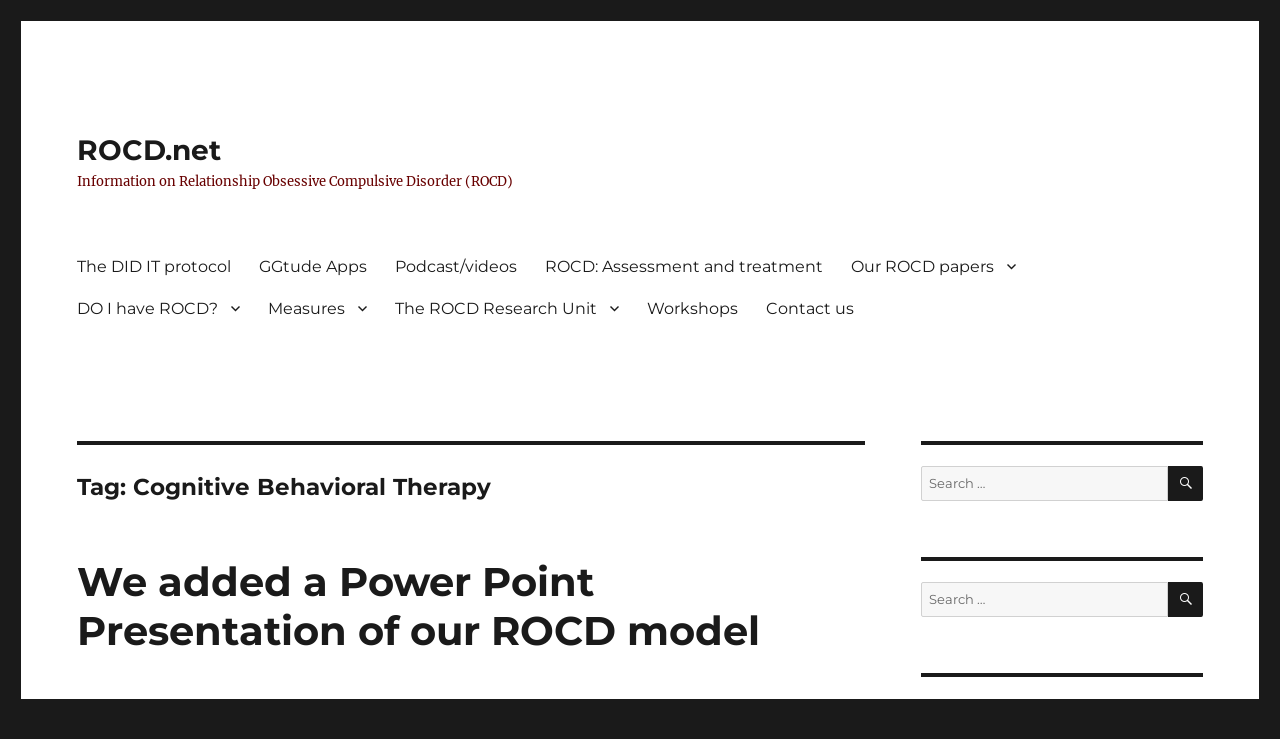

--- FILE ---
content_type: text/html; charset=UTF-8
request_url: https://rocd.net/tag/cognitive-behavioral-therapy/page/4/
body_size: 12952
content:
<!DOCTYPE html>
<html lang="en" class="no-js">
<head>
	<meta charset="UTF-8">
	<meta name="viewport" content="width=device-width, initial-scale=1.0">
	<link rel="profile" href="https://gmpg.org/xfn/11">
		<script type="a35ae6b5a729a8a84a12d36b-text/javascript">(function(html){html.className = html.className.replace(/\bno-js\b/,'js')})(document.documentElement);</script>
<title>Cognitive Behavioral Therapy &#8211; Page 4 &#8211; ROCD.net</title>
<meta name='robots' content='max-image-preview:large' />
	<style>img:is([sizes="auto" i], [sizes^="auto," i]) { contain-intrinsic-size: 3000px 1500px }</style>
	<link rel="alternate" type="application/rss+xml" title="ROCD.net &raquo; Feed" href="https://rocd.net/feed/" />
<link rel="alternate" type="application/rss+xml" title="ROCD.net &raquo; Cognitive Behavioral Therapy Tag Feed" href="https://rocd.net/tag/cognitive-behavioral-therapy/feed/" />
<script type="a35ae6b5a729a8a84a12d36b-text/javascript">
window._wpemojiSettings = {"baseUrl":"https:\/\/s.w.org\/images\/core\/emoji\/16.0.1\/72x72\/","ext":".png","svgUrl":"https:\/\/s.w.org\/images\/core\/emoji\/16.0.1\/svg\/","svgExt":".svg","source":{"concatemoji":"https:\/\/rocd.net\/wp-includes\/js\/wp-emoji-release.min.js?ver=6.8.3"}};
/*! This file is auto-generated */
!function(s,n){var o,i,e;function c(e){try{var t={supportTests:e,timestamp:(new Date).valueOf()};sessionStorage.setItem(o,JSON.stringify(t))}catch(e){}}function p(e,t,n){e.clearRect(0,0,e.canvas.width,e.canvas.height),e.fillText(t,0,0);var t=new Uint32Array(e.getImageData(0,0,e.canvas.width,e.canvas.height).data),a=(e.clearRect(0,0,e.canvas.width,e.canvas.height),e.fillText(n,0,0),new Uint32Array(e.getImageData(0,0,e.canvas.width,e.canvas.height).data));return t.every(function(e,t){return e===a[t]})}function u(e,t){e.clearRect(0,0,e.canvas.width,e.canvas.height),e.fillText(t,0,0);for(var n=e.getImageData(16,16,1,1),a=0;a<n.data.length;a++)if(0!==n.data[a])return!1;return!0}function f(e,t,n,a){switch(t){case"flag":return n(e,"\ud83c\udff3\ufe0f\u200d\u26a7\ufe0f","\ud83c\udff3\ufe0f\u200b\u26a7\ufe0f")?!1:!n(e,"\ud83c\udde8\ud83c\uddf6","\ud83c\udde8\u200b\ud83c\uddf6")&&!n(e,"\ud83c\udff4\udb40\udc67\udb40\udc62\udb40\udc65\udb40\udc6e\udb40\udc67\udb40\udc7f","\ud83c\udff4\u200b\udb40\udc67\u200b\udb40\udc62\u200b\udb40\udc65\u200b\udb40\udc6e\u200b\udb40\udc67\u200b\udb40\udc7f");case"emoji":return!a(e,"\ud83e\udedf")}return!1}function g(e,t,n,a){var r="undefined"!=typeof WorkerGlobalScope&&self instanceof WorkerGlobalScope?new OffscreenCanvas(300,150):s.createElement("canvas"),o=r.getContext("2d",{willReadFrequently:!0}),i=(o.textBaseline="top",o.font="600 32px Arial",{});return e.forEach(function(e){i[e]=t(o,e,n,a)}),i}function t(e){var t=s.createElement("script");t.src=e,t.defer=!0,s.head.appendChild(t)}"undefined"!=typeof Promise&&(o="wpEmojiSettingsSupports",i=["flag","emoji"],n.supports={everything:!0,everythingExceptFlag:!0},e=new Promise(function(e){s.addEventListener("DOMContentLoaded",e,{once:!0})}),new Promise(function(t){var n=function(){try{var e=JSON.parse(sessionStorage.getItem(o));if("object"==typeof e&&"number"==typeof e.timestamp&&(new Date).valueOf()<e.timestamp+604800&&"object"==typeof e.supportTests)return e.supportTests}catch(e){}return null}();if(!n){if("undefined"!=typeof Worker&&"undefined"!=typeof OffscreenCanvas&&"undefined"!=typeof URL&&URL.createObjectURL&&"undefined"!=typeof Blob)try{var e="postMessage("+g.toString()+"("+[JSON.stringify(i),f.toString(),p.toString(),u.toString()].join(",")+"));",a=new Blob([e],{type:"text/javascript"}),r=new Worker(URL.createObjectURL(a),{name:"wpTestEmojiSupports"});return void(r.onmessage=function(e){c(n=e.data),r.terminate(),t(n)})}catch(e){}c(n=g(i,f,p,u))}t(n)}).then(function(e){for(var t in e)n.supports[t]=e[t],n.supports.everything=n.supports.everything&&n.supports[t],"flag"!==t&&(n.supports.everythingExceptFlag=n.supports.everythingExceptFlag&&n.supports[t]);n.supports.everythingExceptFlag=n.supports.everythingExceptFlag&&!n.supports.flag,n.DOMReady=!1,n.readyCallback=function(){n.DOMReady=!0}}).then(function(){return e}).then(function(){var e;n.supports.everything||(n.readyCallback(),(e=n.source||{}).concatemoji?t(e.concatemoji):e.wpemoji&&e.twemoji&&(t(e.twemoji),t(e.wpemoji)))}))}((window,document),window._wpemojiSettings);
</script>
<style id='wp-emoji-styles-inline-css'>

	img.wp-smiley, img.emoji {
		display: inline !important;
		border: none !important;
		box-shadow: none !important;
		height: 1em !important;
		width: 1em !important;
		margin: 0 0.07em !important;
		vertical-align: -0.1em !important;
		background: none !important;
		padding: 0 !important;
	}
</style>
<link rel='stylesheet' id='wp-block-library-css' href='https://rocd.net/wp-includes/css/dist/block-library/style.min.css?ver=6.8.3' media='all' />
<style id='wp-block-library-theme-inline-css'>
.wp-block-audio :where(figcaption){color:#555;font-size:13px;text-align:center}.is-dark-theme .wp-block-audio :where(figcaption){color:#ffffffa6}.wp-block-audio{margin:0 0 1em}.wp-block-code{border:1px solid #ccc;border-radius:4px;font-family:Menlo,Consolas,monaco,monospace;padding:.8em 1em}.wp-block-embed :where(figcaption){color:#555;font-size:13px;text-align:center}.is-dark-theme .wp-block-embed :where(figcaption){color:#ffffffa6}.wp-block-embed{margin:0 0 1em}.blocks-gallery-caption{color:#555;font-size:13px;text-align:center}.is-dark-theme .blocks-gallery-caption{color:#ffffffa6}:root :where(.wp-block-image figcaption){color:#555;font-size:13px;text-align:center}.is-dark-theme :root :where(.wp-block-image figcaption){color:#ffffffa6}.wp-block-image{margin:0 0 1em}.wp-block-pullquote{border-bottom:4px solid;border-top:4px solid;color:currentColor;margin-bottom:1.75em}.wp-block-pullquote cite,.wp-block-pullquote footer,.wp-block-pullquote__citation{color:currentColor;font-size:.8125em;font-style:normal;text-transform:uppercase}.wp-block-quote{border-left:.25em solid;margin:0 0 1.75em;padding-left:1em}.wp-block-quote cite,.wp-block-quote footer{color:currentColor;font-size:.8125em;font-style:normal;position:relative}.wp-block-quote:where(.has-text-align-right){border-left:none;border-right:.25em solid;padding-left:0;padding-right:1em}.wp-block-quote:where(.has-text-align-center){border:none;padding-left:0}.wp-block-quote.is-large,.wp-block-quote.is-style-large,.wp-block-quote:where(.is-style-plain){border:none}.wp-block-search .wp-block-search__label{font-weight:700}.wp-block-search__button{border:1px solid #ccc;padding:.375em .625em}:where(.wp-block-group.has-background){padding:1.25em 2.375em}.wp-block-separator.has-css-opacity{opacity:.4}.wp-block-separator{border:none;border-bottom:2px solid;margin-left:auto;margin-right:auto}.wp-block-separator.has-alpha-channel-opacity{opacity:1}.wp-block-separator:not(.is-style-wide):not(.is-style-dots){width:100px}.wp-block-separator.has-background:not(.is-style-dots){border-bottom:none;height:1px}.wp-block-separator.has-background:not(.is-style-wide):not(.is-style-dots){height:2px}.wp-block-table{margin:0 0 1em}.wp-block-table td,.wp-block-table th{word-break:normal}.wp-block-table :where(figcaption){color:#555;font-size:13px;text-align:center}.is-dark-theme .wp-block-table :where(figcaption){color:#ffffffa6}.wp-block-video :where(figcaption){color:#555;font-size:13px;text-align:center}.is-dark-theme .wp-block-video :where(figcaption){color:#ffffffa6}.wp-block-video{margin:0 0 1em}:root :where(.wp-block-template-part.has-background){margin-bottom:0;margin-top:0;padding:1.25em 2.375em}
</style>
<style id='classic-theme-styles-inline-css'>
/*! This file is auto-generated */
.wp-block-button__link{color:#fff;background-color:#32373c;border-radius:9999px;box-shadow:none;text-decoration:none;padding:calc(.667em + 2px) calc(1.333em + 2px);font-size:1.125em}.wp-block-file__button{background:#32373c;color:#fff;text-decoration:none}
</style>
<style id='global-styles-inline-css'>
:root{--wp--preset--aspect-ratio--square: 1;--wp--preset--aspect-ratio--4-3: 4/3;--wp--preset--aspect-ratio--3-4: 3/4;--wp--preset--aspect-ratio--3-2: 3/2;--wp--preset--aspect-ratio--2-3: 2/3;--wp--preset--aspect-ratio--16-9: 16/9;--wp--preset--aspect-ratio--9-16: 9/16;--wp--preset--color--black: #000000;--wp--preset--color--cyan-bluish-gray: #abb8c3;--wp--preset--color--white: #fff;--wp--preset--color--pale-pink: #f78da7;--wp--preset--color--vivid-red: #cf2e2e;--wp--preset--color--luminous-vivid-orange: #ff6900;--wp--preset--color--luminous-vivid-amber: #fcb900;--wp--preset--color--light-green-cyan: #7bdcb5;--wp--preset--color--vivid-green-cyan: #00d084;--wp--preset--color--pale-cyan-blue: #8ed1fc;--wp--preset--color--vivid-cyan-blue: #0693e3;--wp--preset--color--vivid-purple: #9b51e0;--wp--preset--color--dark-gray: #1a1a1a;--wp--preset--color--medium-gray: #686868;--wp--preset--color--light-gray: #e5e5e5;--wp--preset--color--blue-gray: #4d545c;--wp--preset--color--bright-blue: #007acc;--wp--preset--color--light-blue: #9adffd;--wp--preset--color--dark-brown: #402b30;--wp--preset--color--medium-brown: #774e24;--wp--preset--color--dark-red: #640c1f;--wp--preset--color--bright-red: #ff675f;--wp--preset--color--yellow: #ffef8e;--wp--preset--gradient--vivid-cyan-blue-to-vivid-purple: linear-gradient(135deg,rgba(6,147,227,1) 0%,rgb(155,81,224) 100%);--wp--preset--gradient--light-green-cyan-to-vivid-green-cyan: linear-gradient(135deg,rgb(122,220,180) 0%,rgb(0,208,130) 100%);--wp--preset--gradient--luminous-vivid-amber-to-luminous-vivid-orange: linear-gradient(135deg,rgba(252,185,0,1) 0%,rgba(255,105,0,1) 100%);--wp--preset--gradient--luminous-vivid-orange-to-vivid-red: linear-gradient(135deg,rgba(255,105,0,1) 0%,rgb(207,46,46) 100%);--wp--preset--gradient--very-light-gray-to-cyan-bluish-gray: linear-gradient(135deg,rgb(238,238,238) 0%,rgb(169,184,195) 100%);--wp--preset--gradient--cool-to-warm-spectrum: linear-gradient(135deg,rgb(74,234,220) 0%,rgb(151,120,209) 20%,rgb(207,42,186) 40%,rgb(238,44,130) 60%,rgb(251,105,98) 80%,rgb(254,248,76) 100%);--wp--preset--gradient--blush-light-purple: linear-gradient(135deg,rgb(255,206,236) 0%,rgb(152,150,240) 100%);--wp--preset--gradient--blush-bordeaux: linear-gradient(135deg,rgb(254,205,165) 0%,rgb(254,45,45) 50%,rgb(107,0,62) 100%);--wp--preset--gradient--luminous-dusk: linear-gradient(135deg,rgb(255,203,112) 0%,rgb(199,81,192) 50%,rgb(65,88,208) 100%);--wp--preset--gradient--pale-ocean: linear-gradient(135deg,rgb(255,245,203) 0%,rgb(182,227,212) 50%,rgb(51,167,181) 100%);--wp--preset--gradient--electric-grass: linear-gradient(135deg,rgb(202,248,128) 0%,rgb(113,206,126) 100%);--wp--preset--gradient--midnight: linear-gradient(135deg,rgb(2,3,129) 0%,rgb(40,116,252) 100%);--wp--preset--font-size--small: 13px;--wp--preset--font-size--medium: 20px;--wp--preset--font-size--large: 36px;--wp--preset--font-size--x-large: 42px;--wp--preset--spacing--20: 0.44rem;--wp--preset--spacing--30: 0.67rem;--wp--preset--spacing--40: 1rem;--wp--preset--spacing--50: 1.5rem;--wp--preset--spacing--60: 2.25rem;--wp--preset--spacing--70: 3.38rem;--wp--preset--spacing--80: 5.06rem;--wp--preset--shadow--natural: 6px 6px 9px rgba(0, 0, 0, 0.2);--wp--preset--shadow--deep: 12px 12px 50px rgba(0, 0, 0, 0.4);--wp--preset--shadow--sharp: 6px 6px 0px rgba(0, 0, 0, 0.2);--wp--preset--shadow--outlined: 6px 6px 0px -3px rgba(255, 255, 255, 1), 6px 6px rgba(0, 0, 0, 1);--wp--preset--shadow--crisp: 6px 6px 0px rgba(0, 0, 0, 1);}:where(.is-layout-flex){gap: 0.5em;}:where(.is-layout-grid){gap: 0.5em;}body .is-layout-flex{display: flex;}.is-layout-flex{flex-wrap: wrap;align-items: center;}.is-layout-flex > :is(*, div){margin: 0;}body .is-layout-grid{display: grid;}.is-layout-grid > :is(*, div){margin: 0;}:where(.wp-block-columns.is-layout-flex){gap: 2em;}:where(.wp-block-columns.is-layout-grid){gap: 2em;}:where(.wp-block-post-template.is-layout-flex){gap: 1.25em;}:where(.wp-block-post-template.is-layout-grid){gap: 1.25em;}.has-black-color{color: var(--wp--preset--color--black) !important;}.has-cyan-bluish-gray-color{color: var(--wp--preset--color--cyan-bluish-gray) !important;}.has-white-color{color: var(--wp--preset--color--white) !important;}.has-pale-pink-color{color: var(--wp--preset--color--pale-pink) !important;}.has-vivid-red-color{color: var(--wp--preset--color--vivid-red) !important;}.has-luminous-vivid-orange-color{color: var(--wp--preset--color--luminous-vivid-orange) !important;}.has-luminous-vivid-amber-color{color: var(--wp--preset--color--luminous-vivid-amber) !important;}.has-light-green-cyan-color{color: var(--wp--preset--color--light-green-cyan) !important;}.has-vivid-green-cyan-color{color: var(--wp--preset--color--vivid-green-cyan) !important;}.has-pale-cyan-blue-color{color: var(--wp--preset--color--pale-cyan-blue) !important;}.has-vivid-cyan-blue-color{color: var(--wp--preset--color--vivid-cyan-blue) !important;}.has-vivid-purple-color{color: var(--wp--preset--color--vivid-purple) !important;}.has-black-background-color{background-color: var(--wp--preset--color--black) !important;}.has-cyan-bluish-gray-background-color{background-color: var(--wp--preset--color--cyan-bluish-gray) !important;}.has-white-background-color{background-color: var(--wp--preset--color--white) !important;}.has-pale-pink-background-color{background-color: var(--wp--preset--color--pale-pink) !important;}.has-vivid-red-background-color{background-color: var(--wp--preset--color--vivid-red) !important;}.has-luminous-vivid-orange-background-color{background-color: var(--wp--preset--color--luminous-vivid-orange) !important;}.has-luminous-vivid-amber-background-color{background-color: var(--wp--preset--color--luminous-vivid-amber) !important;}.has-light-green-cyan-background-color{background-color: var(--wp--preset--color--light-green-cyan) !important;}.has-vivid-green-cyan-background-color{background-color: var(--wp--preset--color--vivid-green-cyan) !important;}.has-pale-cyan-blue-background-color{background-color: var(--wp--preset--color--pale-cyan-blue) !important;}.has-vivid-cyan-blue-background-color{background-color: var(--wp--preset--color--vivid-cyan-blue) !important;}.has-vivid-purple-background-color{background-color: var(--wp--preset--color--vivid-purple) !important;}.has-black-border-color{border-color: var(--wp--preset--color--black) !important;}.has-cyan-bluish-gray-border-color{border-color: var(--wp--preset--color--cyan-bluish-gray) !important;}.has-white-border-color{border-color: var(--wp--preset--color--white) !important;}.has-pale-pink-border-color{border-color: var(--wp--preset--color--pale-pink) !important;}.has-vivid-red-border-color{border-color: var(--wp--preset--color--vivid-red) !important;}.has-luminous-vivid-orange-border-color{border-color: var(--wp--preset--color--luminous-vivid-orange) !important;}.has-luminous-vivid-amber-border-color{border-color: var(--wp--preset--color--luminous-vivid-amber) !important;}.has-light-green-cyan-border-color{border-color: var(--wp--preset--color--light-green-cyan) !important;}.has-vivid-green-cyan-border-color{border-color: var(--wp--preset--color--vivid-green-cyan) !important;}.has-pale-cyan-blue-border-color{border-color: var(--wp--preset--color--pale-cyan-blue) !important;}.has-vivid-cyan-blue-border-color{border-color: var(--wp--preset--color--vivid-cyan-blue) !important;}.has-vivid-purple-border-color{border-color: var(--wp--preset--color--vivid-purple) !important;}.has-vivid-cyan-blue-to-vivid-purple-gradient-background{background: var(--wp--preset--gradient--vivid-cyan-blue-to-vivid-purple) !important;}.has-light-green-cyan-to-vivid-green-cyan-gradient-background{background: var(--wp--preset--gradient--light-green-cyan-to-vivid-green-cyan) !important;}.has-luminous-vivid-amber-to-luminous-vivid-orange-gradient-background{background: var(--wp--preset--gradient--luminous-vivid-amber-to-luminous-vivid-orange) !important;}.has-luminous-vivid-orange-to-vivid-red-gradient-background{background: var(--wp--preset--gradient--luminous-vivid-orange-to-vivid-red) !important;}.has-very-light-gray-to-cyan-bluish-gray-gradient-background{background: var(--wp--preset--gradient--very-light-gray-to-cyan-bluish-gray) !important;}.has-cool-to-warm-spectrum-gradient-background{background: var(--wp--preset--gradient--cool-to-warm-spectrum) !important;}.has-blush-light-purple-gradient-background{background: var(--wp--preset--gradient--blush-light-purple) !important;}.has-blush-bordeaux-gradient-background{background: var(--wp--preset--gradient--blush-bordeaux) !important;}.has-luminous-dusk-gradient-background{background: var(--wp--preset--gradient--luminous-dusk) !important;}.has-pale-ocean-gradient-background{background: var(--wp--preset--gradient--pale-ocean) !important;}.has-electric-grass-gradient-background{background: var(--wp--preset--gradient--electric-grass) !important;}.has-midnight-gradient-background{background: var(--wp--preset--gradient--midnight) !important;}.has-small-font-size{font-size: var(--wp--preset--font-size--small) !important;}.has-medium-font-size{font-size: var(--wp--preset--font-size--medium) !important;}.has-large-font-size{font-size: var(--wp--preset--font-size--large) !important;}.has-x-large-font-size{font-size: var(--wp--preset--font-size--x-large) !important;}
:where(.wp-block-post-template.is-layout-flex){gap: 1.25em;}:where(.wp-block-post-template.is-layout-grid){gap: 1.25em;}
:where(.wp-block-columns.is-layout-flex){gap: 2em;}:where(.wp-block-columns.is-layout-grid){gap: 2em;}
:root :where(.wp-block-pullquote){font-size: 1.5em;line-height: 1.6;}
</style>
<link rel='stylesheet' id='symple_shortcode_styles-css' href='https://rocd.net/wp-content/plugins/symple-shortcodes/shortcodes/css/symple_shortcodes_styles.css?ver=6.8.3' media='all' />
<link rel='stylesheet' id='twentysixteen-fonts-css' href='https://rocd.net/wp-content/themes/twentysixteen/fonts/merriweather-plus-montserrat-plus-inconsolata.css?ver=20230328' media='all' />
<link rel='stylesheet' id='genericons-css' href='https://rocd.net/wp-content/themes/twentysixteen/genericons/genericons.css?ver=20201208' media='all' />
<link rel='stylesheet' id='twentysixteen-style-css' href='https://rocd.net/wp-content/themes/twentysixteen/style.css?ver=20241112' media='all' />
<style id='twentysixteen-style-inline-css'>

		/* Custom Secondary Text Color */

		/**
		 * IE8 and earlier will drop any block with CSS3 selectors.
		 * Do not combine these styles with the next block.
		 */
		body:not(.search-results) .entry-summary {
			color: #680000;
		}

		blockquote,
		.post-password-form label,
		a:hover,
		a:focus,
		a:active,
		.post-navigation .meta-nav,
		.image-navigation,
		.comment-navigation,
		.widget_recent_entries .post-date,
		.widget_rss .rss-date,
		.widget_rss cite,
		.site-description,
		.author-bio,
		.entry-footer,
		.entry-footer a,
		.sticky-post,
		.taxonomy-description,
		.entry-caption,
		.comment-metadata,
		.pingback .edit-link,
		.comment-metadata a,
		.pingback .comment-edit-link,
		.comment-form label,
		.comment-notes,
		.comment-awaiting-moderation,
		.logged-in-as,
		.form-allowed-tags,
		.site-info,
		.site-info a,
		.wp-caption .wp-caption-text,
		.gallery-caption,
		.widecolumn label,
		.widecolumn .mu_register label {
			color: #680000;
		}

		.widget_calendar tbody a:hover,
		.widget_calendar tbody a:focus {
			background-color: #680000;
		}
	
</style>
<link rel='stylesheet' id='twentysixteen-block-style-css' href='https://rocd.net/wp-content/themes/twentysixteen/css/blocks.css?ver=20240817' media='all' />
<!--[if lt IE 10]>
<link rel='stylesheet' id='twentysixteen-ie-css' href='https://rocd.net/wp-content/themes/twentysixteen/css/ie.css?ver=20170530' media='all' />
<![endif]-->
<!--[if lt IE 9]>
<link rel='stylesheet' id='twentysixteen-ie8-css' href='https://rocd.net/wp-content/themes/twentysixteen/css/ie8.css?ver=20170530' media='all' />
<![endif]-->
<!--[if lt IE 8]>
<link rel='stylesheet' id='twentysixteen-ie7-css' href='https://rocd.net/wp-content/themes/twentysixteen/css/ie7.css?ver=20170530' media='all' />
<![endif]-->
<script src="https://rocd.net/wp-includes/js/jquery/jquery.min.js?ver=3.7.1" id="jquery-core-js" type="a35ae6b5a729a8a84a12d36b-text/javascript"></script>
<script src="https://rocd.net/wp-includes/js/jquery/jquery-migrate.min.js?ver=3.4.1" id="jquery-migrate-js" type="a35ae6b5a729a8a84a12d36b-text/javascript"></script>
<!--[if lt IE 9]>
<script src="https://rocd.net/wp-content/themes/twentysixteen/js/html5.js?ver=3.7.3" id="twentysixteen-html5-js"></script>
<![endif]-->
<script id="twentysixteen-script-js-extra" type="a35ae6b5a729a8a84a12d36b-text/javascript">
var screenReaderText = {"expand":"expand child menu","collapse":"collapse child menu"};
</script>
<script src="https://rocd.net/wp-content/themes/twentysixteen/js/functions.js?ver=20230629" id="twentysixteen-script-js" defer data-wp-strategy="defer" type="a35ae6b5a729a8a84a12d36b-text/javascript"></script>
<link rel="https://api.w.org/" href="https://rocd.net/wp-json/" /><link rel="alternate" title="JSON" type="application/json" href="https://rocd.net/wp-json/wp/v2/tags/3" /><link rel="EditURI" type="application/rsd+xml" title="RSD" href="https://rocd.net/xmlrpc.php?rsd" />
<meta name="generator" content="WordPress 6.8.3" />
</head>

<body class="archive paged tag tag-cognitive-behavioral-therapy tag-3 wp-embed-responsive paged-4 tag-paged-4 wp-theme-twentysixteen symple-shortcodes  symple-shortcodes-responsive hfeed">
<div id="page" class="site">
	<div class="site-inner">
		<a class="skip-link screen-reader-text" href="#content">
			Skip to content		</a>

		<header id="masthead" class="site-header">
			<div class="site-header-main">
				<div class="site-branding">
					
											<p class="site-title"><a href="https://rocd.net/" rel="home">ROCD.net</a></p>
												<p class="site-description">Information on Relationship Obsessive Compulsive Disorder (ROCD)</p>
									</div><!-- .site-branding -->

									<button id="menu-toggle" class="menu-toggle">Menu</button>

					<div id="site-header-menu" class="site-header-menu">
													<nav id="site-navigation" class="main-navigation" aria-label="Primary Menu">
								<div class="menu-main-menu-container"><ul id="menu-main-menu" class="primary-menu"><li id="menu-item-1678" class="menu-item menu-item-type-post_type menu-item-object-page menu-item-1678"><a href="https://rocd.net/didit/">The DID IT protocol</a></li>
<li id="menu-item-1422" class="menu-item menu-item-type-custom menu-item-object-custom menu-item-1422"><a href="https://ggtude.com/">GGtude Apps</a></li>
<li id="menu-item-1268" class="menu-item menu-item-type-post_type menu-item-object-page menu-item-1268"><a href="https://rocd.net/podcast-associate-prof-guy-doron-is-interviewed-on-rocd/">Podcast/videos</a></li>
<li id="menu-item-1368" class="menu-item menu-item-type-post_type menu-item-object-page menu-item-1368"><a href="https://rocd.net/rocd-assessment-and-treatment/">ROCD: Assessment and treatment</a></li>
<li id="menu-item-855" class="menu-item menu-item-type-post_type menu-item-object-page menu-item-has-children menu-item-855"><a href="https://rocd.net/papers/">Our ROCD papers</a>
<ul class="sub-menu">
	<li id="menu-item-1153" class="menu-item menu-item-type-post_type menu-item-object-page menu-item-1153"><a href="https://rocd.net/papers/">Our ROCD Papers (English)</a></li>
	<li id="menu-item-1150" class="menu-item menu-item-type-post_type menu-item-object-page menu-item-has-children menu-item-1150"><a href="https://rocd.net/our-rocd-papers-spanish/">Our ROCD papers (Spanish)</a>
	<ul class="sub-menu">
		<li id="menu-item-1183" class="menu-item menu-item-type-post_type menu-item-object-page menu-item-1183"><a href="https://rocd.net/roci-spanish/">ROCI – Spanish</a></li>
		<li id="menu-item-1182" class="menu-item menu-item-type-post_type menu-item-object-page menu-item-1182"><a href="https://rocd.net/procsi-spanish/">PROCSI – Spanish</a></li>
	</ul>
</li>
	<li id="menu-item-975" class="menu-item menu-item-type-post_type menu-item-object-page menu-item-975"><a href="https://rocd.net/our-rocd-papers-chinese-simplified/">Our ROCD Papers (Chinese simplified)</a></li>
</ul>
</li>
<li id="menu-item-1222" class="menu-item menu-item-type-post_type menu-item-object-page menu-item-has-children menu-item-1222"><a href="https://rocd.net/do-i-have-rocd/">DO I have ROCD?</a>
<ul class="sub-menu">
	<li id="menu-item-852" class="menu-item menu-item-type-post_type menu-item-object-page menu-item-852"><a href="https://rocd.net/do-i-have-relationship-ocd/">Romantic relationships</a></li>
	<li id="menu-item-1052" class="menu-item menu-item-type-post_type menu-item-object-page menu-item-1052"><a href="https://rocd.net/i-obsess-about-my-childs-flaws/">Parent-child relationships</a></li>
	<li id="menu-item-1214" class="menu-item menu-item-type-post_type menu-item-object-page menu-item-1214"><a href="https://rocd.net/i-obsess-about-my-relationship-with-god/">Individual-God relationships</a></li>
</ul>
</li>
<li id="menu-item-940" class="menu-item menu-item-type-post_type menu-item-object-page menu-item-has-children menu-item-940"><a href="https://rocd.net/helpful-measures/">Measures</a>
<ul class="sub-menu">
	<li id="menu-item-1168" class="menu-item menu-item-type-post_type menu-item-object-page menu-item-1168"><a href="https://rocd.net/roci-procsi-translated-2/">ROCI &#038; PROCSI Information</a></li>
	<li id="menu-item-933" class="menu-item menu-item-type-post_type menu-item-object-page menu-item-933"><a href="https://rocd.net/relationship-catastrophization-scale-recats/">Relationship Catastrophization Scale (Recats)</a></li>
	<li id="menu-item-934" class="menu-item menu-item-type-post_type menu-item-object-page menu-item-934"><a href="https://rocd.net/extreme-love-beliefs-scale-exls/">Extreme Love Beliefs Scale (EXLS)</a></li>
	<li id="menu-item-1017" class="menu-item menu-item-type-post_type menu-item-object-page menu-item-1017"><a href="https://rocd.net/obsessive-beliefs-questionnaire-obq-moulding-et-al-2011/">Obsessive Beliefs Questionnaire (OBQ; Moulding et al., 2011)</a></li>
	<li id="menu-item-935" class="menu-item menu-item-type-post_type menu-item-object-page menu-item-935"><a href="https://rocd.net/partner-value-contingent-self-worth-scale/">Partner value contingent self-worth scale</a></li>
	<li id="menu-item-932" class="menu-item menu-item-type-post_type menu-item-object-page menu-item-932"><a href="https://rocd.net/relationship-contingent-self-worth/">Relationship Contingent Self Esteem</a></li>
	<li id="menu-item-957" class="menu-item menu-item-type-post_type menu-item-object-page menu-item-957"><a href="https://rocd.net/rocd-model-power-point-presentation/">ROCD Model: Power point presentation</a></li>
	<li id="menu-item-950" class="menu-item menu-item-type-post_type menu-item-object-page menu-item-950"><a href="https://rocd.net/attachment-insecurities/">Attachment Insecurities</a></li>
</ul>
</li>
<li id="menu-item-1406" class="menu-item menu-item-type-post_type menu-item-object-page menu-item-has-children menu-item-1406"><a href="https://rocd.net/the-rocd-research-unit/">The ROCD Research Unit</a>
<ul class="sub-menu">
	<li id="menu-item-1225" class="menu-item menu-item-type-post_type menu-item-object-page menu-item-1225"><a href="https://rocd.net/international-collaborators/">International Collaborators</a></li>
	<li id="menu-item-986" class="menu-item menu-item-type-post_type menu-item-object-page menu-item-986"><a href="https://rocd.net/our-rocd-research-in-the-media/">ROCD research in the Media</a></li>
</ul>
</li>
<li id="menu-item-1502" class="menu-item menu-item-type-post_type menu-item-object-page menu-item-1502"><a href="https://rocd.net/workshops/">Workshops</a></li>
<li id="menu-item-850" class="menu-item menu-item-type-post_type menu-item-object-page menu-item-850"><a href="https://rocd.net/contact-us/">Contact us</a></li>
</ul></div>							</nav><!-- .main-navigation -->
						
													<nav id="social-navigation" class="social-navigation" aria-label="Social Links Menu">
								<div class="menu-main-menu-container"><ul id="menu-main-menu-1" class="social-links-menu"><li class="menu-item menu-item-type-post_type menu-item-object-page menu-item-1678"><a href="https://rocd.net/didit/"><span class="screen-reader-text">The DID IT protocol</span></a></li>
<li class="menu-item menu-item-type-custom menu-item-object-custom menu-item-1422"><a href="https://ggtude.com/"><span class="screen-reader-text">GGtude Apps</span></a></li>
<li class="menu-item menu-item-type-post_type menu-item-object-page menu-item-1268"><a href="https://rocd.net/podcast-associate-prof-guy-doron-is-interviewed-on-rocd/"><span class="screen-reader-text">Podcast/videos</span></a></li>
<li class="menu-item menu-item-type-post_type menu-item-object-page menu-item-1368"><a href="https://rocd.net/rocd-assessment-and-treatment/"><span class="screen-reader-text">ROCD: Assessment and treatment</span></a></li>
<li class="menu-item menu-item-type-post_type menu-item-object-page menu-item-855"><a href="https://rocd.net/papers/"><span class="screen-reader-text">Our ROCD papers</span></a></li>
<li class="menu-item menu-item-type-post_type menu-item-object-page menu-item-1222"><a href="https://rocd.net/do-i-have-rocd/"><span class="screen-reader-text">DO I have ROCD?</span></a></li>
<li class="menu-item menu-item-type-post_type menu-item-object-page menu-item-940"><a href="https://rocd.net/helpful-measures/"><span class="screen-reader-text">Measures</span></a></li>
<li class="menu-item menu-item-type-post_type menu-item-object-page menu-item-1406"><a href="https://rocd.net/the-rocd-research-unit/"><span class="screen-reader-text">The ROCD Research Unit</span></a></li>
<li class="menu-item menu-item-type-post_type menu-item-object-page menu-item-1502"><a href="https://rocd.net/workshops/"><span class="screen-reader-text">Workshops</span></a></li>
<li class="menu-item menu-item-type-post_type menu-item-object-page menu-item-850"><a href="https://rocd.net/contact-us/"><span class="screen-reader-text">Contact us</span></a></li>
</ul></div>							</nav><!-- .social-navigation -->
											</div><!-- .site-header-menu -->
							</div><!-- .site-header-main -->

					</header><!-- .site-header -->

		<div id="content" class="site-content">

	<div id="primary" class="content-area">
		<main id="main" class="site-main">

		
			<header class="page-header">
				<h1 class="page-title">Tag: <span>Cognitive Behavioral Therapy</span></h1>			</header><!-- .page-header -->

			
<article id="post-961" class="post-961 post type-post status-publish format-standard hentry category-uncategorized tag-cbt tag-cognitive-behavioral-therapy tag-compulsive-behaviors tag-doubts tag-flaws tag-international-research tag-obsessive-compulsive-disorder tag-obsessive-relationships tag-ocd tag-partner-focused-obsessions tag-partner-focused-oc-symptoms tag-relationship-obsessions tag-relationship-substantiation tag-relationship-centered-oc-symptoms tag-rocd tag-roci tag-therapy tag-treatment">
	<header class="entry-header">
		
		<h2 class="entry-title"><a href="https://rocd.net/we-added-a-power-point-presentation-of-our-rocd-model/" rel="bookmark">We added  a Power Point Presentation of our ROCD model</a></h2>	</header><!-- .entry-header -->

	
	
	<div class="entry-content">
		<p>See <a title="ROCD Model: Power point presentation" href="http://new.rocd.net/rocd-model-power-point-presentation/">this page</a></p>
	</div><!-- .entry-content -->

	<footer class="entry-footer">
		<span class="byline"><img alt='' src='https://secure.gravatar.com/avatar/7c9940af0a05aa62cd4a1661e5ce81bdb7ece9ed697536d0e4bc2e9841776cb5?s=49&#038;d=mm&#038;r=g' srcset='https://secure.gravatar.com/avatar/7c9940af0a05aa62cd4a1661e5ce81bdb7ece9ed697536d0e4bc2e9841776cb5?s=98&#038;d=mm&#038;r=g 2x' class='avatar avatar-49 photo' height='49' width='49' decoding='async'/><span class="screen-reader-text">Author </span><span class="author vcard"><a class="url fn n" href="https://rocd.net/author/guy/">Guy</a></span></span><span class="posted-on"><span class="screen-reader-text">Posted on </span><a href="https://rocd.net/we-added-a-power-point-presentation-of-our-rocd-model/" rel="bookmark"><time class="entry-date published updated" datetime="2014-06-01T16:06:21+00:00">2014-06-01</time></a></span><span class="tags-links"><span class="screen-reader-text">Tags </span><a href="https://rocd.net/tag/cbt/" rel="tag">CBT</a>, <a href="https://rocd.net/tag/cognitive-behavioral-therapy/" rel="tag">Cognitive Behavioral Therapy</a>, <a href="https://rocd.net/tag/compulsive-behaviors/" rel="tag">compulsive behaviors</a>, <a href="https://rocd.net/tag/doubts/" rel="tag">doubts</a>, <a href="https://rocd.net/tag/flaws/" rel="tag">flaws</a>, <a href="https://rocd.net/tag/international-research/" rel="tag">international research</a>, <a href="https://rocd.net/tag/obsessive-compulsive-disorder/" rel="tag">obsessive compulsive disorder</a>, <a href="https://rocd.net/tag/obsessive-relationships/" rel="tag">obsessive relationships</a>, <a href="https://rocd.net/tag/ocd/" rel="tag">OCD</a>, <a href="https://rocd.net/tag/partner-focused-obsessions/" rel="tag">partner-focused obsessions</a>, <a href="https://rocd.net/tag/partner-focused-oc-symptoms/" rel="tag">partner-focused OC Symptoms</a>, <a href="https://rocd.net/tag/relationship-obsessions/" rel="tag">relationship obsessions</a>, <a href="https://rocd.net/tag/relationship-substantiation/" rel="tag">relationship substantiation</a>, <a href="https://rocd.net/tag/relationship-centered-oc-symptoms/" rel="tag">relationship-centered OC symptoms</a>, <a href="https://rocd.net/tag/rocd/" rel="tag">ROCD</a>, <a href="https://rocd.net/tag/roci/" rel="tag">ROCI</a>, <a href="https://rocd.net/tag/therapy/" rel="tag">therapy</a>, <a href="https://rocd.net/tag/treatment/" rel="tag">treatment</a></span>			</footer><!-- .entry-footer -->
</article><!-- #post-961 -->

<article id="post-941" class="post-941 post type-post status-publish format-standard hentry category-uncategorized tag-cbt tag-cognitive-behavioral-therapy tag-compulsive-behaviors tag-doubts tag-flaws tag-international-research tag-obsessive-compulsive-disorder tag-obsessive-relationships tag-ocd tag-partner-focused-obsessions tag-partner-focused-oc-symptoms tag-relationship-obsessions tag-relationship-substantiation tag-relationship-centered-oc-symptoms tag-rocd tag-roci tag-therapy tag-treatment">
	<header class="entry-header">
		
		<h2 class="entry-title"><a href="https://rocd.net/new-measures-added/" rel="bookmark">New Measures Added</a></h2>	</header><!-- .entry-header -->

	
	
	<div class="entry-content">
		<p>Several of our newly developed measures have been added to our site. These may be useful for clinicians dealing with ROCD. Two measures tapping maladaptive beliefs (<a title="Relationship Catastrophization Scale (Recats)" href="http://new.rocd.net/relationship-catastrophization-scale-recats/" target="_blank">Recats </a>&amp; <a title="Extreme Love Beliefs Scale (EXLS)" href="http://new.rocd.net/extreme-love-beliefs-scale-exls/" target="_blank">EXLS</a>) and two measures tapping vulnerable self perceptions (<a title="Partner value contingent self-worth scale" href="http://new.rocd.net/partner-value-contingent-self-worth-scale/" target="_blank">PVCSW </a>&amp; <a title="Relationship Contingent Self Esteem" href="http://new.rocd.net/relationship-contingent-self-worth/" target="_blank">RCSW</a>).</p>
	</div><!-- .entry-content -->

	<footer class="entry-footer">
		<span class="byline"><img alt='' src='https://secure.gravatar.com/avatar/7c9940af0a05aa62cd4a1661e5ce81bdb7ece9ed697536d0e4bc2e9841776cb5?s=49&#038;d=mm&#038;r=g' srcset='https://secure.gravatar.com/avatar/7c9940af0a05aa62cd4a1661e5ce81bdb7ece9ed697536d0e4bc2e9841776cb5?s=98&#038;d=mm&#038;r=g 2x' class='avatar avatar-49 photo' height='49' width='49' decoding='async'/><span class="screen-reader-text">Author </span><span class="author vcard"><a class="url fn n" href="https://rocd.net/author/guy/">Guy</a></span></span><span class="posted-on"><span class="screen-reader-text">Posted on </span><a href="https://rocd.net/new-measures-added/" rel="bookmark"><time class="entry-date published" datetime="2014-05-03T13:38:54+00:00">2014-05-03</time><time class="updated" datetime="2014-06-03T18:22:46+00:00">2014-06-03</time></a></span><span class="tags-links"><span class="screen-reader-text">Tags </span><a href="https://rocd.net/tag/cbt/" rel="tag">CBT</a>, <a href="https://rocd.net/tag/cognitive-behavioral-therapy/" rel="tag">Cognitive Behavioral Therapy</a>, <a href="https://rocd.net/tag/compulsive-behaviors/" rel="tag">compulsive behaviors</a>, <a href="https://rocd.net/tag/doubts/" rel="tag">doubts</a>, <a href="https://rocd.net/tag/flaws/" rel="tag">flaws</a>, <a href="https://rocd.net/tag/international-research/" rel="tag">international research</a>, <a href="https://rocd.net/tag/obsessive-compulsive-disorder/" rel="tag">obsessive compulsive disorder</a>, <a href="https://rocd.net/tag/obsessive-relationships/" rel="tag">obsessive relationships</a>, <a href="https://rocd.net/tag/ocd/" rel="tag">OCD</a>, <a href="https://rocd.net/tag/partner-focused-obsessions/" rel="tag">partner-focused obsessions</a>, <a href="https://rocd.net/tag/partner-focused-oc-symptoms/" rel="tag">partner-focused OC Symptoms</a>, <a href="https://rocd.net/tag/relationship-obsessions/" rel="tag">relationship obsessions</a>, <a href="https://rocd.net/tag/relationship-substantiation/" rel="tag">relationship substantiation</a>, <a href="https://rocd.net/tag/relationship-centered-oc-symptoms/" rel="tag">relationship-centered OC symptoms</a>, <a href="https://rocd.net/tag/rocd/" rel="tag">ROCD</a>, <a href="https://rocd.net/tag/roci/" rel="tag">ROCI</a>, <a href="https://rocd.net/tag/therapy/" rel="tag">therapy</a>, <a href="https://rocd.net/tag/treatment/" rel="tag">treatment</a></span>			</footer><!-- .entry-footer -->
</article><!-- #post-941 -->

<article id="post-899" class="post-899 post type-post status-publish format-standard hentry category-uncategorized tag-cbt tag-cognitive-behavioral-therapy tag-compulsive-behaviors tag-doubts tag-flaws tag-international-research tag-obsessive-compulsive-disorder tag-obsessive-relationships tag-ocd tag-partner-focused-obsessions tag-partner-focused-oc-symptoms tag-relationship-obsessions tag-relationship-substantiation tag-relationship-centered-oc-symptoms tag-rocd tag-roci tag-therapy tag-treatment">
	<header class="entry-header">
		
		<h2 class="entry-title"><a href="https://rocd.net/new-paper-rights-or-flawed-relationship-obsessions-and-sexual-satisfaction-in-press/" rel="bookmark">New paper:  Rights or Flawed: Relationship Obsessions and Sexual Satisfaction [in press]</a></h2>	</header><!-- .entry-header -->

	
	
	<div class="entry-content">
		<p>See link: <a href="http://new.rocd.net/wp-content/uploads/2012/09/Rights-or-Flawed_Relationship-Obsessions-and-Sexual-Satisfaction-in-press.pdf">Rights or Flawed: Relationship Obsessions and Sexual Satisfaction [in press]</a></p>
	</div><!-- .entry-content -->

	<footer class="entry-footer">
		<span class="byline"><img alt='' src='https://secure.gravatar.com/avatar/7c9940af0a05aa62cd4a1661e5ce81bdb7ece9ed697536d0e4bc2e9841776cb5?s=49&#038;d=mm&#038;r=g' srcset='https://secure.gravatar.com/avatar/7c9940af0a05aa62cd4a1661e5ce81bdb7ece9ed697536d0e4bc2e9841776cb5?s=98&#038;d=mm&#038;r=g 2x' class='avatar avatar-49 photo' height='49' width='49' decoding='async'/><span class="screen-reader-text">Author </span><span class="author vcard"><a class="url fn n" href="https://rocd.net/author/guy/">Guy</a></span></span><span class="posted-on"><span class="screen-reader-text">Posted on </span><a href="https://rocd.net/new-paper-rights-or-flawed-relationship-obsessions-and-sexual-satisfaction-in-press/" rel="bookmark"><time class="entry-date published" datetime="2014-04-26T09:27:10+00:00">2014-04-26</time><time class="updated" datetime="2014-06-03T18:23:10+00:00">2014-06-03</time></a></span><span class="tags-links"><span class="screen-reader-text">Tags </span><a href="https://rocd.net/tag/cbt/" rel="tag">CBT</a>, <a href="https://rocd.net/tag/cognitive-behavioral-therapy/" rel="tag">Cognitive Behavioral Therapy</a>, <a href="https://rocd.net/tag/compulsive-behaviors/" rel="tag">compulsive behaviors</a>, <a href="https://rocd.net/tag/doubts/" rel="tag">doubts</a>, <a href="https://rocd.net/tag/flaws/" rel="tag">flaws</a>, <a href="https://rocd.net/tag/international-research/" rel="tag">international research</a>, <a href="https://rocd.net/tag/obsessive-compulsive-disorder/" rel="tag">obsessive compulsive disorder</a>, <a href="https://rocd.net/tag/obsessive-relationships/" rel="tag">obsessive relationships</a>, <a href="https://rocd.net/tag/ocd/" rel="tag">OCD</a>, <a href="https://rocd.net/tag/partner-focused-obsessions/" rel="tag">partner-focused obsessions</a>, <a href="https://rocd.net/tag/partner-focused-oc-symptoms/" rel="tag">partner-focused OC Symptoms</a>, <a href="https://rocd.net/tag/relationship-obsessions/" rel="tag">relationship obsessions</a>, <a href="https://rocd.net/tag/relationship-substantiation/" rel="tag">relationship substantiation</a>, <a href="https://rocd.net/tag/relationship-centered-oc-symptoms/" rel="tag">relationship-centered OC symptoms</a>, <a href="https://rocd.net/tag/rocd/" rel="tag">ROCD</a>, <a href="https://rocd.net/tag/roci/" rel="tag">ROCI</a>, <a href="https://rocd.net/tag/therapy/" rel="tag">therapy</a>, <a href="https://rocd.net/tag/treatment/" rel="tag">treatment</a></span>			</footer><!-- .entry-footer -->
</article><!-- #post-899 -->

<article id="post-888" class="post-888 post type-post status-publish format-standard hentry category-uncategorized tag-cbt tag-cognitive-behavioral-therapy tag-compulsive-behaviors tag-doubts tag-flaws tag-international-research tag-obsessive-compulsive-disorder tag-obsessive-relationships tag-ocd tag-partner-focused-obsessions tag-partner-focused-oc-symptoms tag-relationship-obsessions tag-relationship-substantiation tag-relationship-centered-oc-symptoms tag-rocd tag-roci tag-therapy tag-treatment">
	<header class="entry-header">
		
		<h2 class="entry-title"><a href="https://rocd.net/rocd-and-sexual-satisfaction/" rel="bookmark">ROCD and sexual satisfaction</a></h2>	</header><!-- .entry-header -->

	
	
	<div class="entry-content">
		<p>New findings submitted for publication!</p>
<p><i>Introduction.</i> Relationship Obsessive Compulsive Disorder (ROCD) is marked by the presence of obsessions and compulsions focusing on romantic relationships. ROCD symptoms were previously linked with decreased relationship quality and might interfere with sexual functioning.</p>
<p><i>Aim.</i> To examine the association between ROCD symptoms and sexual satisfaction.</p>
<p><i>Methods.</i> Participants completed an online survey assessing ROCD symptoms, relationship and sexual satisfaction levels. Depression, general worry, obsessive compulsive disorder (OCD) symptoms and attachment orientation were also measured.</p>
<p><i>Results.</i> ROCD symptoms were associated with decreased sexual satisfaction over and above symptoms of depression, general worry, OCD and attachment orientation. The link between ROCD symptoms and sexual satisfaction was mediated by relationship satisfaction.</p>
<p><i>Conclusions. </i>Identifying and addressing ROCD symptoms may be important for treatment of sexual functioning.<b></b></p>
	</div><!-- .entry-content -->

	<footer class="entry-footer">
		<span class="byline"><img alt='' src='https://secure.gravatar.com/avatar/7c9940af0a05aa62cd4a1661e5ce81bdb7ece9ed697536d0e4bc2e9841776cb5?s=49&#038;d=mm&#038;r=g' srcset='https://secure.gravatar.com/avatar/7c9940af0a05aa62cd4a1661e5ce81bdb7ece9ed697536d0e4bc2e9841776cb5?s=98&#038;d=mm&#038;r=g 2x' class='avatar avatar-49 photo' height='49' width='49' loading='lazy' decoding='async'/><span class="screen-reader-text">Author </span><span class="author vcard"><a class="url fn n" href="https://rocd.net/author/guy/">Guy</a></span></span><span class="posted-on"><span class="screen-reader-text">Posted on </span><a href="https://rocd.net/rocd-and-sexual-satisfaction/" rel="bookmark"><time class="entry-date published" datetime="2014-04-09T16:23:21+00:00">2014-04-09</time><time class="updated" datetime="2014-06-03T18:23:33+00:00">2014-06-03</time></a></span><span class="tags-links"><span class="screen-reader-text">Tags </span><a href="https://rocd.net/tag/cbt/" rel="tag">CBT</a>, <a href="https://rocd.net/tag/cognitive-behavioral-therapy/" rel="tag">Cognitive Behavioral Therapy</a>, <a href="https://rocd.net/tag/compulsive-behaviors/" rel="tag">compulsive behaviors</a>, <a href="https://rocd.net/tag/doubts/" rel="tag">doubts</a>, <a href="https://rocd.net/tag/flaws/" rel="tag">flaws</a>, <a href="https://rocd.net/tag/international-research/" rel="tag">international research</a>, <a href="https://rocd.net/tag/obsessive-compulsive-disorder/" rel="tag">obsessive compulsive disorder</a>, <a href="https://rocd.net/tag/obsessive-relationships/" rel="tag">obsessive relationships</a>, <a href="https://rocd.net/tag/ocd/" rel="tag">OCD</a>, <a href="https://rocd.net/tag/partner-focused-obsessions/" rel="tag">partner-focused obsessions</a>, <a href="https://rocd.net/tag/partner-focused-oc-symptoms/" rel="tag">partner-focused OC Symptoms</a>, <a href="https://rocd.net/tag/relationship-obsessions/" rel="tag">relationship obsessions</a>, <a href="https://rocd.net/tag/relationship-substantiation/" rel="tag">relationship substantiation</a>, <a href="https://rocd.net/tag/relationship-centered-oc-symptoms/" rel="tag">relationship-centered OC symptoms</a>, <a href="https://rocd.net/tag/rocd/" rel="tag">ROCD</a>, <a href="https://rocd.net/tag/roci/" rel="tag">ROCI</a>, <a href="https://rocd.net/tag/therapy/" rel="tag">therapy</a>, <a href="https://rocd.net/tag/treatment/" rel="tag">treatment</a></span>			</footer><!-- .entry-footer -->
</article><!-- #post-888 -->

<article id="post-828" class="post-828 post type-post status-publish format-standard hentry category-uncategorized tag-cbt tag-cognitive-behavioral-therapy tag-compulsive-behaviors tag-doubts tag-flaws tag-love-obsessions tag-obsessive-compulsive-disorder tag-obsessive-relationships tag-ocd tag-partner-focused-obsessions tag-rocd tag-therapy tag-treatment">
	<header class="entry-header">
		
		<h2 class="entry-title"><a href="https://rocd.net/our-rocd-conceptual-paper-is-now-in-press/" rel="bookmark">Our ROCD conceptual paper is now in press</a></h2>	</header><!-- .entry-header -->

	
	
	<div class="entry-content">
		<p>Doron, G., Derby, D., &amp; Szepsenwol. O. (in press). Relationship obsessive compulsive disorder (ROCD): A conceptual framework. <i style="color: #000000; font-family: sans-serif; font-size: medium; line-height: normal;">Journal of Obsessive-Compulsive and Related Disorders</i>.</p>
<p>Also see pre-print version <a title="Our ROCD Papers" href="http://new.rocd.net/papers/">HERE</a>.</p>
	</div><!-- .entry-content -->

	<footer class="entry-footer">
		<span class="byline"><img alt='' src='https://secure.gravatar.com/avatar/7c9940af0a05aa62cd4a1661e5ce81bdb7ece9ed697536d0e4bc2e9841776cb5?s=49&#038;d=mm&#038;r=g' srcset='https://secure.gravatar.com/avatar/7c9940af0a05aa62cd4a1661e5ce81bdb7ece9ed697536d0e4bc2e9841776cb5?s=98&#038;d=mm&#038;r=g 2x' class='avatar avatar-49 photo' height='49' width='49' loading='lazy' decoding='async'/><span class="screen-reader-text">Author </span><span class="author vcard"><a class="url fn n" href="https://rocd.net/author/guy/">Guy</a></span></span><span class="posted-on"><span class="screen-reader-text">Posted on </span><a href="https://rocd.net/our-rocd-conceptual-paper-is-now-in-press/" rel="bookmark"><time class="entry-date published" datetime="2013-12-05T16:59:57+00:00">2013-12-05</time><time class="updated" datetime="2014-03-11T12:32:03+00:00">2014-03-11</time></a></span><span class="tags-links"><span class="screen-reader-text">Tags </span><a href="https://rocd.net/tag/cbt/" rel="tag">CBT</a>, <a href="https://rocd.net/tag/cognitive-behavioral-therapy/" rel="tag">Cognitive Behavioral Therapy</a>, <a href="https://rocd.net/tag/compulsive-behaviors/" rel="tag">compulsive behaviors</a>, <a href="https://rocd.net/tag/doubts/" rel="tag">doubts</a>, <a href="https://rocd.net/tag/flaws/" rel="tag">flaws</a>, <a href="https://rocd.net/tag/love-obsessions/" rel="tag">love obsessions</a>, <a href="https://rocd.net/tag/obsessive-compulsive-disorder/" rel="tag">obsessive compulsive disorder</a>, <a href="https://rocd.net/tag/obsessive-relationships/" rel="tag">obsessive relationships</a>, <a href="https://rocd.net/tag/ocd/" rel="tag">OCD</a>, <a href="https://rocd.net/tag/partner-focused-obsessions/" rel="tag">partner-focused obsessions</a>, <a href="https://rocd.net/tag/rocd/" rel="tag">ROCD</a>, <a href="https://rocd.net/tag/therapy/" rel="tag">therapy</a>, <a href="https://rocd.net/tag/treatment/" rel="tag">treatment</a></span>			</footer><!-- .entry-footer -->
</article><!-- #post-828 -->

<article id="post-621" class="post-621 post type-post status-publish format-standard hentry category-uncategorized tag-cbt tag-cognitive-behavioral-therapy tag-compulsive-behaviors tag-doubts tag-flaws tag-measures tag-obsessions tag-obsessive-compulsive-disorder tag-obsessive-relationships tag-ocd tag-partner-focused-obsessions tag-partner-focused-oc-symptoms tag-prcsi tag-relationship-difficulties tag-relationship-obsessions tag-relationship-ocd tag-relationship-centered-oc-symptoms tag-relationship-doubts tag-relationships tag-research tag-rocd tag-roci tag-therapy tag-treatment">
	<header class="entry-header">
		
		<h2 class="entry-title"><a href="https://rocd.net/online-draft-rocd-conceputal-framework/" rel="bookmark">Online draft: ROCD conceputal framework</a></h2>	</header><!-- .entry-header -->

	
	
	<div class="entry-content">
		<p>see <a title="ROCD: A conceptual framework" href="http://new.rocd.net/relationship-obsessive-compulsive-disorder-a-conceptual-framework/" target="_blank">this </a>link</p>
	</div><!-- .entry-content -->

	<footer class="entry-footer">
		<span class="byline"><img alt='' src='https://secure.gravatar.com/avatar/7c9940af0a05aa62cd4a1661e5ce81bdb7ece9ed697536d0e4bc2e9841776cb5?s=49&#038;d=mm&#038;r=g' srcset='https://secure.gravatar.com/avatar/7c9940af0a05aa62cd4a1661e5ce81bdb7ece9ed697536d0e4bc2e9841776cb5?s=98&#038;d=mm&#038;r=g 2x' class='avatar avatar-49 photo' height='49' width='49' loading='lazy' decoding='async'/><span class="screen-reader-text">Author </span><span class="author vcard"><a class="url fn n" href="https://rocd.net/author/guy/">Guy</a></span></span><span class="posted-on"><span class="screen-reader-text">Posted on </span><a href="https://rocd.net/online-draft-rocd-conceputal-framework/" rel="bookmark"><time class="entry-date published" datetime="2013-07-13T15:43:14+00:00">2013-07-13</time><time class="updated" datetime="2013-12-05T18:55:06+00:00">2013-12-05</time></a></span><span class="tags-links"><span class="screen-reader-text">Tags </span><a href="https://rocd.net/tag/cbt/" rel="tag">CBT</a>, <a href="https://rocd.net/tag/cognitive-behavioral-therapy/" rel="tag">Cognitive Behavioral Therapy</a>, <a href="https://rocd.net/tag/compulsive-behaviors/" rel="tag">compulsive behaviors</a>, <a href="https://rocd.net/tag/doubts/" rel="tag">doubts</a>, <a href="https://rocd.net/tag/flaws/" rel="tag">flaws</a>, <a href="https://rocd.net/tag/measures/" rel="tag">Measures</a>, <a href="https://rocd.net/tag/obsessions/" rel="tag">obsessions</a>, <a href="https://rocd.net/tag/obsessive-compulsive-disorder/" rel="tag">obsessive compulsive disorder</a>, <a href="https://rocd.net/tag/obsessive-relationships/" rel="tag">obsessive relationships</a>, <a href="https://rocd.net/tag/ocd/" rel="tag">OCD</a>, <a href="https://rocd.net/tag/partner-focused-obsessions/" rel="tag">partner-focused obsessions</a>, <a href="https://rocd.net/tag/partner-focused-oc-symptoms/" rel="tag">partner-focused OC Symptoms</a>, <a href="https://rocd.net/tag/prcsi/" rel="tag">PROCSI</a>, <a href="https://rocd.net/tag/relationship-difficulties/" rel="tag">relationship difficulties</a>, <a href="https://rocd.net/tag/relationship-obsessions/" rel="tag">relationship obsessions</a>, <a href="https://rocd.net/tag/relationship-ocd/" rel="tag">relationship OCD</a>, <a href="https://rocd.net/tag/relationship-centered-oc-symptoms/" rel="tag">relationship-centered OC symptoms</a>, <a href="https://rocd.net/tag/relationship-doubts/" rel="tag">relationship-doubts</a>, <a href="https://rocd.net/tag/relationships/" rel="tag">relationships</a>, <a href="https://rocd.net/tag/research/" rel="tag">Research</a>, <a href="https://rocd.net/tag/rocd/" rel="tag">ROCD</a>, <a href="https://rocd.net/tag/roci/" rel="tag">ROCI</a>, <a href="https://rocd.net/tag/therapy/" rel="tag">therapy</a>, <a href="https://rocd.net/tag/treatment/" rel="tag">treatment</a></span>			</footer><!-- .entry-footer -->
</article><!-- #post-621 -->

<article id="post-609" class="post-609 post type-post status-publish format-standard hentry category-uncategorized tag-cbt tag-cognitive-behavioral-therapy tag-compulsive-behaviors tag-doubts tag-flaws tag-measures tag-obsessions tag-obsessive-compulsive-disorder tag-obsessive-relationships tag-ocd tag-partner-focused-obsessions tag-partner-focused-oc-symptoms tag-relationship-difficulties tag-relationship-obsessions tag-relationship-ocd tag-relationship-centered-oc-symptoms tag-relationship-doubts tag-relationships tag-research tag-rocd tag-roci tag-therapy tag-treatment">
	<header class="entry-header">
		
		<h2 class="entry-title"><a href="https://rocd.net/coming-soon-relationship-obsessive-compulsive-disorder-rocd-a-conceptual-framework/" rel="bookmark">Coming soon: Relationship Obsessive Compulsive Disorder (ROCD): A conceptual framework</a></h2>	</header><!-- .entry-header -->

	
	
	<div class="entry-content">
		<p style="text-align: left;">We are currently working on the above paper. We hope to publish a draft in the next couple of weeks.</p>
<p dir="LTR" style="text-align: left;"><strong>Relationship obsessive compulsive disorder (ROCD): A conceptual framework</strong></p>
<h1>1.      Relationship Obsessive Compulsive Disorder (ROCD): Phenomenology</h1>
<h1>2.      Measures of Relationship Obsessive-Compulsive Symptoms</h1>
<h1>3.      Development and Maintenance Mechanisms in ROCD</h1>
<h1>3.1.   ROCD and cognitive models of OCD related disorders</h1>
<p><b>3.1.1.      </b><b>ROCD symptoms and OCD related beliefs: </b></p>
<p>3.1.2.      <b>ROCD symptoms and increased monitoring of internal states</b></p>
<p>3.1.3.      <b>ROCD symptoms and relationship-related dysfunctional beliefs</b></p>
<p><b>3.2.   </b><b>ROCD and self-related processes  </b></p>
<p><b>3.3.   </b><b>ROCD and attachment representations </b></p>
<p><b>3.4.   </b><b>ROCD and other personality and societal factors </b></p>
<p><b>3.5.   </b><b>ROCD, parenting and family environment</b></p>
<p><b>4.      </b><b>Relationship-Centered and Partner-Focused OC Symptoms</b></p>
<p><b>4.1.   </b><b>The personal and dyadic consequences of ROCD symptoms </b></p>
<p>4.2.   <b>ROCD and relationship satisfaction</b></p>
<p><b>4.3.   </b><b>ROCD and well-being </b></p>
<p><b>4.4.   </b><b>Within-person bidirectional infiltration of ROCD symptoms.</b></p>
<p><b>4.5.   </b><b>Between-person infiltration of </b><b>ROCD symptoms</b></p>
<p><b>5.      </b><b>ROCD symptoms and related constructs </b></p>
<p><b>5.1.   </b><b>Relationship-centered OC symptoms and worries</b></p>
<p><b>5.2.   </b><b>Relationship-centered OC symptoms and Social anxiety</b><b> </b></p>
<p><b>5.3.   </b><b>Partner-focused OC symptoms and BDD</b></p>
<p><b>6.      </b><b>Assessment and treatment </b></p>
<p><b>6.1.   </b><b>Assessment</b></p>
<p><b>7.      </b><b>Treatment  </b></p>
<p><b>7.1.   </b><b>Pharmacotherapy</b><b> </b></p>
<p><b>7.2.   </b><b>Psychosocial treatments</b></p>
<p><br dir="LTR" style="text-align: left;" /></p>
	</div><!-- .entry-content -->

	<footer class="entry-footer">
		<span class="byline"><img alt='' src='https://secure.gravatar.com/avatar/7c9940af0a05aa62cd4a1661e5ce81bdb7ece9ed697536d0e4bc2e9841776cb5?s=49&#038;d=mm&#038;r=g' srcset='https://secure.gravatar.com/avatar/7c9940af0a05aa62cd4a1661e5ce81bdb7ece9ed697536d0e4bc2e9841776cb5?s=98&#038;d=mm&#038;r=g 2x' class='avatar avatar-49 photo' height='49' width='49' loading='lazy' decoding='async'/><span class="screen-reader-text">Author </span><span class="author vcard"><a class="url fn n" href="https://rocd.net/author/guy/">Guy</a></span></span><span class="posted-on"><span class="screen-reader-text">Posted on </span><a href="https://rocd.net/coming-soon-relationship-obsessive-compulsive-disorder-rocd-a-conceptual-framework/" rel="bookmark"><time class="entry-date published" datetime="2013-07-03T13:43:44+00:00">2013-07-03</time><time class="updated" datetime="2013-12-05T18:55:08+00:00">2013-12-05</time></a></span><span class="tags-links"><span class="screen-reader-text">Tags </span><a href="https://rocd.net/tag/cbt/" rel="tag">CBT</a>, <a href="https://rocd.net/tag/cognitive-behavioral-therapy/" rel="tag">Cognitive Behavioral Therapy</a>, <a href="https://rocd.net/tag/compulsive-behaviors/" rel="tag">compulsive behaviors</a>, <a href="https://rocd.net/tag/doubts/" rel="tag">doubts</a>, <a href="https://rocd.net/tag/flaws/" rel="tag">flaws</a>, <a href="https://rocd.net/tag/measures/" rel="tag">Measures</a>, <a href="https://rocd.net/tag/obsessions/" rel="tag">obsessions</a>, <a href="https://rocd.net/tag/obsessive-compulsive-disorder/" rel="tag">obsessive compulsive disorder</a>, <a href="https://rocd.net/tag/obsessive-relationships/" rel="tag">obsessive relationships</a>, <a href="https://rocd.net/tag/ocd/" rel="tag">OCD</a>, <a href="https://rocd.net/tag/partner-focused-obsessions/" rel="tag">partner-focused obsessions</a>, <a href="https://rocd.net/tag/partner-focused-oc-symptoms/" rel="tag">partner-focused OC Symptoms</a>, <a href="https://rocd.net/tag/relationship-difficulties/" rel="tag">relationship difficulties</a>, <a href="https://rocd.net/tag/relationship-obsessions/" rel="tag">relationship obsessions</a>, <a href="https://rocd.net/tag/relationship-ocd/" rel="tag">relationship OCD</a>, <a href="https://rocd.net/tag/relationship-centered-oc-symptoms/" rel="tag">relationship-centered OC symptoms</a>, <a href="https://rocd.net/tag/relationship-doubts/" rel="tag">relationship-doubts</a>, <a href="https://rocd.net/tag/relationships/" rel="tag">relationships</a>, <a href="https://rocd.net/tag/research/" rel="tag">Research</a>, <a href="https://rocd.net/tag/rocd/" rel="tag">ROCD</a>, <a href="https://rocd.net/tag/roci/" rel="tag">ROCI</a>, <a href="https://rocd.net/tag/therapy/" rel="tag">therapy</a>, <a href="https://rocd.net/tag/treatment/" rel="tag">treatment</a></span>			</footer><!-- .entry-footer -->
</article><!-- #post-609 -->

<article id="post-594" class="post-594 post type-post status-publish format-standard hentry category-uncategorized tag-cbt tag-cognitive-behavioral-therapy tag-compulsive-behaviors tag-doubts tag-flaws tag-measures tag-obsessions tag-obsessive-compulsive-disorder tag-obsessive-relationships tag-ocd tag-partner-focused-obsessions tag-partner-focused-oc-symptoms tag-relationship-difficulties tag-relationship-obsessions tag-relationship-ocd tag-relationship-centered-oc-symptoms tag-relationship-doubts tag-relationships tag-research tag-rocd tag-roci tag-therapy tag-treatment">
	<header class="entry-header">
		
		<h2 class="entry-title"><a href="https://rocd.net/a-new-paper-about-relationship-centered-oc-symptoms-was-added/" rel="bookmark">A new paper about relationship-centered OC symptoms was added</a></h2>	</header><!-- .entry-header -->

	
	
	<div class="entry-content">
		<p>Our paper entitled: &#8220;Obsessing About Intimate-Relationship: Testing the Double Relationship-Vulnerability Hypothesis&#8221; was accepted to the J<i>ournal of Behavior Therapy and Experimental Psychiatry (see <a href="http://new.rocd.net/papers/">Our ROCD Papers</a>)</i>.</p>
	</div><!-- .entry-content -->

	<footer class="entry-footer">
		<span class="byline"><img alt='' src='https://secure.gravatar.com/avatar/7c9940af0a05aa62cd4a1661e5ce81bdb7ece9ed697536d0e4bc2e9841776cb5?s=49&#038;d=mm&#038;r=g' srcset='https://secure.gravatar.com/avatar/7c9940af0a05aa62cd4a1661e5ce81bdb7ece9ed697536d0e4bc2e9841776cb5?s=98&#038;d=mm&#038;r=g 2x' class='avatar avatar-49 photo' height='49' width='49' loading='lazy' decoding='async'/><span class="screen-reader-text">Author </span><span class="author vcard"><a class="url fn n" href="https://rocd.net/author/guy/">Guy</a></span></span><span class="posted-on"><span class="screen-reader-text">Posted on </span><a href="https://rocd.net/a-new-paper-about-relationship-centered-oc-symptoms-was-added/" rel="bookmark"><time class="entry-date published" datetime="2013-05-28T15:52:49+00:00">2013-05-28</time><time class="updated" datetime="2014-03-11T12:33:13+00:00">2014-03-11</time></a></span><span class="tags-links"><span class="screen-reader-text">Tags </span><a href="https://rocd.net/tag/cbt/" rel="tag">CBT</a>, <a href="https://rocd.net/tag/cognitive-behavioral-therapy/" rel="tag">Cognitive Behavioral Therapy</a>, <a href="https://rocd.net/tag/compulsive-behaviors/" rel="tag">compulsive behaviors</a>, <a href="https://rocd.net/tag/doubts/" rel="tag">doubts</a>, <a href="https://rocd.net/tag/flaws/" rel="tag">flaws</a>, <a href="https://rocd.net/tag/measures/" rel="tag">Measures</a>, <a href="https://rocd.net/tag/obsessions/" rel="tag">obsessions</a>, <a href="https://rocd.net/tag/obsessive-compulsive-disorder/" rel="tag">obsessive compulsive disorder</a>, <a href="https://rocd.net/tag/obsessive-relationships/" rel="tag">obsessive relationships</a>, <a href="https://rocd.net/tag/ocd/" rel="tag">OCD</a>, <a href="https://rocd.net/tag/partner-focused-obsessions/" rel="tag">partner-focused obsessions</a>, <a href="https://rocd.net/tag/partner-focused-oc-symptoms/" rel="tag">partner-focused OC Symptoms</a>, <a href="https://rocd.net/tag/relationship-difficulties/" rel="tag">relationship difficulties</a>, <a href="https://rocd.net/tag/relationship-obsessions/" rel="tag">relationship obsessions</a>, <a href="https://rocd.net/tag/relationship-ocd/" rel="tag">relationship OCD</a>, <a href="https://rocd.net/tag/relationship-centered-oc-symptoms/" rel="tag">relationship-centered OC symptoms</a>, <a href="https://rocd.net/tag/relationship-doubts/" rel="tag">relationship-doubts</a>, <a href="https://rocd.net/tag/relationships/" rel="tag">relationships</a>, <a href="https://rocd.net/tag/research/" rel="tag">Research</a>, <a href="https://rocd.net/tag/rocd/" rel="tag">ROCD</a>, <a href="https://rocd.net/tag/roci/" rel="tag">ROCI</a>, <a href="https://rocd.net/tag/therapy/" rel="tag">therapy</a>, <a href="https://rocd.net/tag/treatment/" rel="tag">treatment</a></span>			</footer><!-- .entry-footer -->
</article><!-- #post-594 -->

<article id="post-581" class="post-581 post type-post status-publish format-standard hentry category-uncategorized tag-cbt tag-cognitive-behavioral-therapy tag-compulsive-behaviors tag-doubts tag-flaws tag-international-research tag-obsessive-compulsive-disorder tag-obsessive-relationships tag-ocd tag-partner-focused-obsessions tag-partner-focused-oc-symptoms tag-relationship-obsessions tag-relationship-substantiation tag-relationship-centered-oc-symptoms tag-rocd tag-roci tag-therapy tag-treatment">
	<header class="entry-header">
		
		<h2 class="entry-title"><a href="https://rocd.net/rocd-results-of-one-year-follow-up-study-are-now-available/" rel="bookmark">ROCD: Results of one year follow up study are now available</a></h2>	</header><!-- .entry-header -->

	
	
	<div class="entry-content">
		<p>Results on the reciprocal relationship between partner-focused and relationship-centered obsessive-compulsive (OC) phenomena over time have been added to the <a title="Initial Findings" href="http://new.rocd.net/initial-findings/">initial results page.</a></p>
	</div><!-- .entry-content -->

	<footer class="entry-footer">
		<span class="byline"><img alt='' src='https://secure.gravatar.com/avatar/7c9940af0a05aa62cd4a1661e5ce81bdb7ece9ed697536d0e4bc2e9841776cb5?s=49&#038;d=mm&#038;r=g' srcset='https://secure.gravatar.com/avatar/7c9940af0a05aa62cd4a1661e5ce81bdb7ece9ed697536d0e4bc2e9841776cb5?s=98&#038;d=mm&#038;r=g 2x' class='avatar avatar-49 photo' height='49' width='49' loading='lazy' decoding='async'/><span class="screen-reader-text">Author </span><span class="author vcard"><a class="url fn n" href="https://rocd.net/author/guy/">Guy</a></span></span><span class="posted-on"><span class="screen-reader-text">Posted on </span><a href="https://rocd.net/rocd-results-of-one-year-follow-up-study-are-now-available/" rel="bookmark"><time class="entry-date published" datetime="2013-04-09T11:14:12+00:00">2013-04-09</time><time class="updated" datetime="2014-06-03T18:24:05+00:00">2014-06-03</time></a></span><span class="tags-links"><span class="screen-reader-text">Tags </span><a href="https://rocd.net/tag/cbt/" rel="tag">CBT</a>, <a href="https://rocd.net/tag/cognitive-behavioral-therapy/" rel="tag">Cognitive Behavioral Therapy</a>, <a href="https://rocd.net/tag/compulsive-behaviors/" rel="tag">compulsive behaviors</a>, <a href="https://rocd.net/tag/doubts/" rel="tag">doubts</a>, <a href="https://rocd.net/tag/flaws/" rel="tag">flaws</a>, <a href="https://rocd.net/tag/international-research/" rel="tag">international research</a>, <a href="https://rocd.net/tag/obsessive-compulsive-disorder/" rel="tag">obsessive compulsive disorder</a>, <a href="https://rocd.net/tag/obsessive-relationships/" rel="tag">obsessive relationships</a>, <a href="https://rocd.net/tag/ocd/" rel="tag">OCD</a>, <a href="https://rocd.net/tag/partner-focused-obsessions/" rel="tag">partner-focused obsessions</a>, <a href="https://rocd.net/tag/partner-focused-oc-symptoms/" rel="tag">partner-focused OC Symptoms</a>, <a href="https://rocd.net/tag/relationship-obsessions/" rel="tag">relationship obsessions</a>, <a href="https://rocd.net/tag/relationship-substantiation/" rel="tag">relationship substantiation</a>, <a href="https://rocd.net/tag/relationship-centered-oc-symptoms/" rel="tag">relationship-centered OC symptoms</a>, <a href="https://rocd.net/tag/rocd/" rel="tag">ROCD</a>, <a href="https://rocd.net/tag/roci/" rel="tag">ROCI</a>, <a href="https://rocd.net/tag/therapy/" rel="tag">therapy</a>, <a href="https://rocd.net/tag/treatment/" rel="tag">treatment</a></span>			</footer><!-- .entry-footer -->
</article><!-- #post-581 -->

<article id="post-282" class="post-282 post type-post status-publish format-standard hentry category-uncategorized tag-cbt tag-cognitive-behavioral-therapy tag-partner-focused-oc-symptoms tag-relationship-difficulties tag-relationship-centered-oc-symptoms tag-relationship-doubts tag-rocd tag-therapy tag-treatment">
	<header class="entry-header">
		
		<h2 class="entry-title"><a href="https://rocd.net/we-are-working-on-a-tips-for-therapists-at-rocd-net/" rel="bookmark">&#8220;Tips For Therapists&#8221; on ROCD</a></h2>	</header><!-- .entry-header -->

	
	
	<div class="entry-content">
		<p>The Tips For Therapist page will aim at giving therapeutic suggestions to cognitive behavioral therapist seeing relationship obsessive compulsive disorder (ROCD) patients. These suggestions will be based on research findings and our clinical experience. We aim to add this page in about 3 months time. <a title="More than 750 people visited ROCD.net during this October [posted 2012/11/15]" href="../more-than-750-people-visited-rocd-net-during-this-october-posted-20121115/">[posted 2012/11/18]</a></p>
	</div><!-- .entry-content -->

	<footer class="entry-footer">
		<span class="byline"><img alt='' src='https://secure.gravatar.com/avatar/7c9940af0a05aa62cd4a1661e5ce81bdb7ece9ed697536d0e4bc2e9841776cb5?s=49&#038;d=mm&#038;r=g' srcset='https://secure.gravatar.com/avatar/7c9940af0a05aa62cd4a1661e5ce81bdb7ece9ed697536d0e4bc2e9841776cb5?s=98&#038;d=mm&#038;r=g 2x' class='avatar avatar-49 photo' height='49' width='49' loading='lazy' decoding='async'/><span class="screen-reader-text">Author </span><span class="author vcard"><a class="url fn n" href="https://rocd.net/author/guy/">Guy</a></span></span><span class="posted-on"><span class="screen-reader-text">Posted on </span><a href="https://rocd.net/we-are-working-on-a-tips-for-therapists-at-rocd-net/" rel="bookmark"><time class="entry-date published" datetime="2012-11-18T12:15:21+00:00">2012-11-18</time><time class="updated" datetime="2013-12-05T18:55:40+00:00">2013-12-05</time></a></span><span class="tags-links"><span class="screen-reader-text">Tags </span><a href="https://rocd.net/tag/cbt/" rel="tag">CBT</a>, <a href="https://rocd.net/tag/cognitive-behavioral-therapy/" rel="tag">Cognitive Behavioral Therapy</a>, <a href="https://rocd.net/tag/partner-focused-oc-symptoms/" rel="tag">partner-focused OC Symptoms</a>, <a href="https://rocd.net/tag/relationship-difficulties/" rel="tag">relationship difficulties</a>, <a href="https://rocd.net/tag/relationship-centered-oc-symptoms/" rel="tag">relationship-centered OC symptoms</a>, <a href="https://rocd.net/tag/relationship-doubts/" rel="tag">relationship-doubts</a>, <a href="https://rocd.net/tag/rocd/" rel="tag">ROCD</a>, <a href="https://rocd.net/tag/therapy/" rel="tag">therapy</a>, <a href="https://rocd.net/tag/treatment/" rel="tag">treatment</a></span>			</footer><!-- .entry-footer -->
</article><!-- #post-282 -->

	<nav class="navigation pagination" aria-label="Posts pagination">
		<h2 class="screen-reader-text">Posts pagination</h2>
		<div class="nav-links"><a class="prev page-numbers" href="https://rocd.net/tag/cognitive-behavioral-therapy/page/3/">Previous page</a>
<a class="page-numbers" href="https://rocd.net/tag/cognitive-behavioral-therapy/"><span class="meta-nav screen-reader-text">Page </span>1</a>
<span class="page-numbers dots">&hellip;</span>
<a class="page-numbers" href="https://rocd.net/tag/cognitive-behavioral-therapy/page/3/"><span class="meta-nav screen-reader-text">Page </span>3</a>
<span aria-current="page" class="page-numbers current"><span class="meta-nav screen-reader-text">Page </span>4</span></div>
	</nav>
		</main><!-- .site-main -->
	</div><!-- .content-area -->


	<aside id="secondary" class="sidebar widget-area">
		<section id="search-2" class="widget widget_search">
<form role="search" method="get" class="search-form" action="https://rocd.net/">
	<label>
		<span class="screen-reader-text">
			Search for:		</span>
		<input type="search" class="search-field" placeholder="Search &hellip;" value="" name="s" />
	</label>
	<button type="submit" class="search-submit"><span class="screen-reader-text">
		Search	</span></button>
</form>
</section><section id="search-2" class="widget widget_search">
<form role="search" method="get" class="search-form" action="https://rocd.net/">
	<label>
		<span class="screen-reader-text">
			Search for:		</span>
		<input type="search" class="search-field" placeholder="Search &hellip;" value="" name="s" />
	</label>
	<button type="submit" class="search-submit"><span class="screen-reader-text">
		Search	</span></button>
</form>
</section>
		<section id="recent-posts-5" class="widget widget_recent_entries">
		<h2 class="widget-title">Recent Posts</h2><nav aria-label="Recent Posts">
		<ul>
											<li>
					<a href="https://rocd.net/participate-in-rocd-related-research/">Participate in ROCD related research</a>
											<span class="post-date">2025-02-05</span>
									</li>
											<li>
					<a href="https://rocd.net/new-study-shows-using-gg-platform-apps-helps-reduce-rocd-symptoms/">New study shows using GG platform apps helps reduce ROCD symptoms</a>
											<span class="post-date">2020-08-04</span>
									</li>
											<li>
					<a href="https://rocd.net/the-gg-life-app-coronavirus-mental-health-first-aid/">The GG Life app: Coronavirus mental health first aid</a>
											<span class="post-date">2020-04-02</span>
									</li>
											<li>
					<a href="https://rocd.net/third-rocd-symposium-at-the-wcbct-berlin/">Third ROCD symposium at the WCBCT Berlin</a>
											<span class="post-date">2019-08-18</span>
									</li>
											<li>
					<a href="https://rocd.net/randomized-control-trial-rct-shows-our-app-ggro-is-usefull-in-reducing-rocd-symptoms/">Randomized Control Trial (RCT) shows our app GGRO is usefull in reducing ROCD symptoms</a>
											<span class="post-date">2018-12-10</span>
									</li>
											<li>
					<a href="https://rocd.net/new-app-for-depressive-symptoms/">New App for depressive symptoms</a>
											<span class="post-date">2018-07-31</span>
									</li>
											<li>
					<a href="https://rocd.net/a-new-paper-published-on-rocd/">A new paper published on ROCD!</a>
											<span class="post-date">2018-07-09</span>
									</li>
											<li>
					<a href="https://rocd.net/a-paper-published-using-our-ggro-mobile-application-for-rocd/">A paper published using our GGRO mobile application for ROCD</a>
											<span class="post-date">2018-02-13</span>
									</li>
											<li>
					<a href="https://rocd.net/new-paper-added-to-rocd-net-i-cant-stop-thinking-about-my-childs-flaws-an-investigation-of-parental-preoccupation-with-their-childrens-perceived-flaws/">A new paper added to ROCD.net: “I can’t stop thinking about my child’s flaws”: An investigation of parental preoccupation with their children’s perceived flaws</a>
											<span class="post-date">2017-06-29</span>
									</li>
											<li>
					<a href="https://rocd.net/ggbi-a-new-mobile-app-for-dealing-with-body-image-distress-and-preoccupation-such-as-in-body-dysmorphic-disorder-bdd/">GGBI: A new mobile app for dealing with body image distress and preoccupation such as in Body dysmorphic disorder (BDD)</a>
											<span class="post-date">2017-06-27</span>
									</li>
					</ul>

		</nav></section>	</aside><!-- .sidebar .widget-area -->

		</div><!-- .site-content -->

		<footer id="colophon" class="site-footer">
							<nav class="main-navigation" aria-label="Footer Primary Menu">
					<div class="menu-main-menu-container"><ul id="menu-main-menu-2" class="primary-menu"><li class="menu-item menu-item-type-post_type menu-item-object-page menu-item-1678"><a href="https://rocd.net/didit/">The DID IT protocol</a></li>
<li class="menu-item menu-item-type-custom menu-item-object-custom menu-item-1422"><a href="https://ggtude.com/">GGtude Apps</a></li>
<li class="menu-item menu-item-type-post_type menu-item-object-page menu-item-1268"><a href="https://rocd.net/podcast-associate-prof-guy-doron-is-interviewed-on-rocd/">Podcast/videos</a></li>
<li class="menu-item menu-item-type-post_type menu-item-object-page menu-item-1368"><a href="https://rocd.net/rocd-assessment-and-treatment/">ROCD: Assessment and treatment</a></li>
<li class="menu-item menu-item-type-post_type menu-item-object-page menu-item-has-children menu-item-855"><a href="https://rocd.net/papers/">Our ROCD papers</a>
<ul class="sub-menu">
	<li class="menu-item menu-item-type-post_type menu-item-object-page menu-item-1153"><a href="https://rocd.net/papers/">Our ROCD Papers (English)</a></li>
	<li class="menu-item menu-item-type-post_type menu-item-object-page menu-item-has-children menu-item-1150"><a href="https://rocd.net/our-rocd-papers-spanish/">Our ROCD papers (Spanish)</a>
	<ul class="sub-menu">
		<li class="menu-item menu-item-type-post_type menu-item-object-page menu-item-1183"><a href="https://rocd.net/roci-spanish/">ROCI – Spanish</a></li>
		<li class="menu-item menu-item-type-post_type menu-item-object-page menu-item-1182"><a href="https://rocd.net/procsi-spanish/">PROCSI – Spanish</a></li>
	</ul>
</li>
	<li class="menu-item menu-item-type-post_type menu-item-object-page menu-item-975"><a href="https://rocd.net/our-rocd-papers-chinese-simplified/">Our ROCD Papers (Chinese simplified)</a></li>
</ul>
</li>
<li class="menu-item menu-item-type-post_type menu-item-object-page menu-item-has-children menu-item-1222"><a href="https://rocd.net/do-i-have-rocd/">DO I have ROCD?</a>
<ul class="sub-menu">
	<li class="menu-item menu-item-type-post_type menu-item-object-page menu-item-852"><a href="https://rocd.net/do-i-have-relationship-ocd/">Romantic relationships</a></li>
	<li class="menu-item menu-item-type-post_type menu-item-object-page menu-item-1052"><a href="https://rocd.net/i-obsess-about-my-childs-flaws/">Parent-child relationships</a></li>
	<li class="menu-item menu-item-type-post_type menu-item-object-page menu-item-1214"><a href="https://rocd.net/i-obsess-about-my-relationship-with-god/">Individual-God relationships</a></li>
</ul>
</li>
<li class="menu-item menu-item-type-post_type menu-item-object-page menu-item-has-children menu-item-940"><a href="https://rocd.net/helpful-measures/">Measures</a>
<ul class="sub-menu">
	<li class="menu-item menu-item-type-post_type menu-item-object-page menu-item-1168"><a href="https://rocd.net/roci-procsi-translated-2/">ROCI &#038; PROCSI Information</a></li>
	<li class="menu-item menu-item-type-post_type menu-item-object-page menu-item-933"><a href="https://rocd.net/relationship-catastrophization-scale-recats/">Relationship Catastrophization Scale (Recats)</a></li>
	<li class="menu-item menu-item-type-post_type menu-item-object-page menu-item-934"><a href="https://rocd.net/extreme-love-beliefs-scale-exls/">Extreme Love Beliefs Scale (EXLS)</a></li>
	<li class="menu-item menu-item-type-post_type menu-item-object-page menu-item-1017"><a href="https://rocd.net/obsessive-beliefs-questionnaire-obq-moulding-et-al-2011/">Obsessive Beliefs Questionnaire (OBQ; Moulding et al., 2011)</a></li>
	<li class="menu-item menu-item-type-post_type menu-item-object-page menu-item-935"><a href="https://rocd.net/partner-value-contingent-self-worth-scale/">Partner value contingent self-worth scale</a></li>
	<li class="menu-item menu-item-type-post_type menu-item-object-page menu-item-932"><a href="https://rocd.net/relationship-contingent-self-worth/">Relationship Contingent Self Esteem</a></li>
	<li class="menu-item menu-item-type-post_type menu-item-object-page menu-item-957"><a href="https://rocd.net/rocd-model-power-point-presentation/">ROCD Model: Power point presentation</a></li>
	<li class="menu-item menu-item-type-post_type menu-item-object-page menu-item-950"><a href="https://rocd.net/attachment-insecurities/">Attachment Insecurities</a></li>
</ul>
</li>
<li class="menu-item menu-item-type-post_type menu-item-object-page menu-item-has-children menu-item-1406"><a href="https://rocd.net/the-rocd-research-unit/">The ROCD Research Unit</a>
<ul class="sub-menu">
	<li class="menu-item menu-item-type-post_type menu-item-object-page menu-item-1225"><a href="https://rocd.net/international-collaborators/">International Collaborators</a></li>
	<li class="menu-item menu-item-type-post_type menu-item-object-page menu-item-986"><a href="https://rocd.net/our-rocd-research-in-the-media/">ROCD research in the Media</a></li>
</ul>
</li>
<li class="menu-item menu-item-type-post_type menu-item-object-page menu-item-1502"><a href="https://rocd.net/workshops/">Workshops</a></li>
<li class="menu-item menu-item-type-post_type menu-item-object-page menu-item-850"><a href="https://rocd.net/contact-us/">Contact us</a></li>
</ul></div>				</nav><!-- .main-navigation -->
			
							<nav class="social-navigation" aria-label="Footer Social Links Menu">
					<div class="menu-main-menu-container"><ul id="menu-main-menu-3" class="social-links-menu"><li class="menu-item menu-item-type-post_type menu-item-object-page menu-item-1678"><a href="https://rocd.net/didit/"><span class="screen-reader-text">The DID IT protocol</span></a></li>
<li class="menu-item menu-item-type-custom menu-item-object-custom menu-item-1422"><a href="https://ggtude.com/"><span class="screen-reader-text">GGtude Apps</span></a></li>
<li class="menu-item menu-item-type-post_type menu-item-object-page menu-item-1268"><a href="https://rocd.net/podcast-associate-prof-guy-doron-is-interviewed-on-rocd/"><span class="screen-reader-text">Podcast/videos</span></a></li>
<li class="menu-item menu-item-type-post_type menu-item-object-page menu-item-1368"><a href="https://rocd.net/rocd-assessment-and-treatment/"><span class="screen-reader-text">ROCD: Assessment and treatment</span></a></li>
<li class="menu-item menu-item-type-post_type menu-item-object-page menu-item-855"><a href="https://rocd.net/papers/"><span class="screen-reader-text">Our ROCD papers</span></a></li>
<li class="menu-item menu-item-type-post_type menu-item-object-page menu-item-1222"><a href="https://rocd.net/do-i-have-rocd/"><span class="screen-reader-text">DO I have ROCD?</span></a></li>
<li class="menu-item menu-item-type-post_type menu-item-object-page menu-item-940"><a href="https://rocd.net/helpful-measures/"><span class="screen-reader-text">Measures</span></a></li>
<li class="menu-item menu-item-type-post_type menu-item-object-page menu-item-1406"><a href="https://rocd.net/the-rocd-research-unit/"><span class="screen-reader-text">The ROCD Research Unit</span></a></li>
<li class="menu-item menu-item-type-post_type menu-item-object-page menu-item-1502"><a href="https://rocd.net/workshops/"><span class="screen-reader-text">Workshops</span></a></li>
<li class="menu-item menu-item-type-post_type menu-item-object-page menu-item-850"><a href="https://rocd.net/contact-us/"><span class="screen-reader-text">Contact us</span></a></li>
</ul></div>				</nav><!-- .social-navigation -->
			
			<div class="site-info">
								<span class="site-title"><a href="https://rocd.net/" rel="home">ROCD.net</a></span>
								<a href="https://wordpress.org/" class="imprint">
					Proudly powered by WordPress				</a>
			</div><!-- .site-info -->
		</footer><!-- .site-footer -->
	</div><!-- .site-inner -->
</div><!-- .site -->

<script type="speculationrules">
{"prefetch":[{"source":"document","where":{"and":[{"href_matches":"\/*"},{"not":{"href_matches":["\/wp-*.php","\/wp-admin\/*","\/wp-content\/uploads\/*","\/wp-content\/*","\/wp-content\/plugins\/*","\/wp-content\/themes\/twentysixteen\/*","\/*\\?(.+)"]}},{"not":{"selector_matches":"a[rel~=\"nofollow\"]"}},{"not":{"selector_matches":".no-prefetch, .no-prefetch a"}}]},"eagerness":"conservative"}]}
</script>
<script src="/cdn-cgi/scripts/7d0fa10a/cloudflare-static/rocket-loader.min.js" data-cf-settings="a35ae6b5a729a8a84a12d36b-|49" defer></script><script defer src="https://static.cloudflareinsights.com/beacon.min.js/vcd15cbe7772f49c399c6a5babf22c1241717689176015" integrity="sha512-ZpsOmlRQV6y907TI0dKBHq9Md29nnaEIPlkf84rnaERnq6zvWvPUqr2ft8M1aS28oN72PdrCzSjY4U6VaAw1EQ==" data-cf-beacon='{"version":"2024.11.0","token":"65e10f165b7841dcbc2c1b597a763d94","r":1,"server_timing":{"name":{"cfCacheStatus":true,"cfEdge":true,"cfExtPri":true,"cfL4":true,"cfOrigin":true,"cfSpeedBrain":true},"location_startswith":null}}' crossorigin="anonymous"></script>
</body>
</html>
